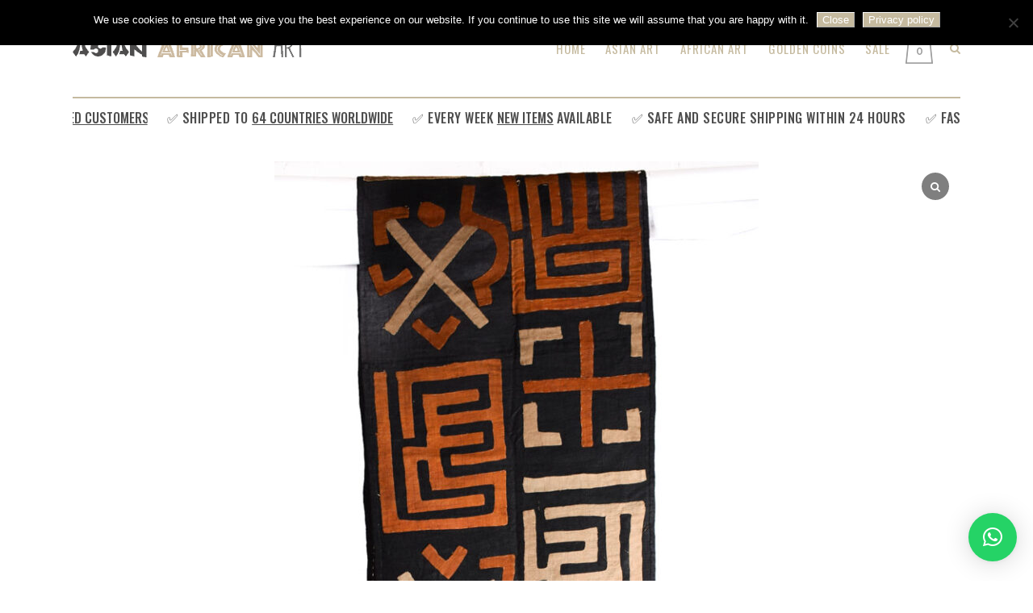

--- FILE ---
content_type: text/html; charset=utf-8
request_url: https://www.google.com/recaptcha/api2/anchor?ar=1&k=6Lf423YqAAAAABQpxfNxi90CA7L1BLl797jswiKN&co=aHR0cHM6Ly93d3cuYXNpYW5hZnJpY2FuYXJ0LmNvbTo0NDM.&hl=en&v=N67nZn4AqZkNcbeMu4prBgzg&size=invisible&anchor-ms=20000&execute-ms=30000&cb=ti1y9cgumtxh
body_size: 48866
content:
<!DOCTYPE HTML><html dir="ltr" lang="en"><head><meta http-equiv="Content-Type" content="text/html; charset=UTF-8">
<meta http-equiv="X-UA-Compatible" content="IE=edge">
<title>reCAPTCHA</title>
<style type="text/css">
/* cyrillic-ext */
@font-face {
  font-family: 'Roboto';
  font-style: normal;
  font-weight: 400;
  font-stretch: 100%;
  src: url(//fonts.gstatic.com/s/roboto/v48/KFO7CnqEu92Fr1ME7kSn66aGLdTylUAMa3GUBHMdazTgWw.woff2) format('woff2');
  unicode-range: U+0460-052F, U+1C80-1C8A, U+20B4, U+2DE0-2DFF, U+A640-A69F, U+FE2E-FE2F;
}
/* cyrillic */
@font-face {
  font-family: 'Roboto';
  font-style: normal;
  font-weight: 400;
  font-stretch: 100%;
  src: url(//fonts.gstatic.com/s/roboto/v48/KFO7CnqEu92Fr1ME7kSn66aGLdTylUAMa3iUBHMdazTgWw.woff2) format('woff2');
  unicode-range: U+0301, U+0400-045F, U+0490-0491, U+04B0-04B1, U+2116;
}
/* greek-ext */
@font-face {
  font-family: 'Roboto';
  font-style: normal;
  font-weight: 400;
  font-stretch: 100%;
  src: url(//fonts.gstatic.com/s/roboto/v48/KFO7CnqEu92Fr1ME7kSn66aGLdTylUAMa3CUBHMdazTgWw.woff2) format('woff2');
  unicode-range: U+1F00-1FFF;
}
/* greek */
@font-face {
  font-family: 'Roboto';
  font-style: normal;
  font-weight: 400;
  font-stretch: 100%;
  src: url(//fonts.gstatic.com/s/roboto/v48/KFO7CnqEu92Fr1ME7kSn66aGLdTylUAMa3-UBHMdazTgWw.woff2) format('woff2');
  unicode-range: U+0370-0377, U+037A-037F, U+0384-038A, U+038C, U+038E-03A1, U+03A3-03FF;
}
/* math */
@font-face {
  font-family: 'Roboto';
  font-style: normal;
  font-weight: 400;
  font-stretch: 100%;
  src: url(//fonts.gstatic.com/s/roboto/v48/KFO7CnqEu92Fr1ME7kSn66aGLdTylUAMawCUBHMdazTgWw.woff2) format('woff2');
  unicode-range: U+0302-0303, U+0305, U+0307-0308, U+0310, U+0312, U+0315, U+031A, U+0326-0327, U+032C, U+032F-0330, U+0332-0333, U+0338, U+033A, U+0346, U+034D, U+0391-03A1, U+03A3-03A9, U+03B1-03C9, U+03D1, U+03D5-03D6, U+03F0-03F1, U+03F4-03F5, U+2016-2017, U+2034-2038, U+203C, U+2040, U+2043, U+2047, U+2050, U+2057, U+205F, U+2070-2071, U+2074-208E, U+2090-209C, U+20D0-20DC, U+20E1, U+20E5-20EF, U+2100-2112, U+2114-2115, U+2117-2121, U+2123-214F, U+2190, U+2192, U+2194-21AE, U+21B0-21E5, U+21F1-21F2, U+21F4-2211, U+2213-2214, U+2216-22FF, U+2308-230B, U+2310, U+2319, U+231C-2321, U+2336-237A, U+237C, U+2395, U+239B-23B7, U+23D0, U+23DC-23E1, U+2474-2475, U+25AF, U+25B3, U+25B7, U+25BD, U+25C1, U+25CA, U+25CC, U+25FB, U+266D-266F, U+27C0-27FF, U+2900-2AFF, U+2B0E-2B11, U+2B30-2B4C, U+2BFE, U+3030, U+FF5B, U+FF5D, U+1D400-1D7FF, U+1EE00-1EEFF;
}
/* symbols */
@font-face {
  font-family: 'Roboto';
  font-style: normal;
  font-weight: 400;
  font-stretch: 100%;
  src: url(//fonts.gstatic.com/s/roboto/v48/KFO7CnqEu92Fr1ME7kSn66aGLdTylUAMaxKUBHMdazTgWw.woff2) format('woff2');
  unicode-range: U+0001-000C, U+000E-001F, U+007F-009F, U+20DD-20E0, U+20E2-20E4, U+2150-218F, U+2190, U+2192, U+2194-2199, U+21AF, U+21E6-21F0, U+21F3, U+2218-2219, U+2299, U+22C4-22C6, U+2300-243F, U+2440-244A, U+2460-24FF, U+25A0-27BF, U+2800-28FF, U+2921-2922, U+2981, U+29BF, U+29EB, U+2B00-2BFF, U+4DC0-4DFF, U+FFF9-FFFB, U+10140-1018E, U+10190-1019C, U+101A0, U+101D0-101FD, U+102E0-102FB, U+10E60-10E7E, U+1D2C0-1D2D3, U+1D2E0-1D37F, U+1F000-1F0FF, U+1F100-1F1AD, U+1F1E6-1F1FF, U+1F30D-1F30F, U+1F315, U+1F31C, U+1F31E, U+1F320-1F32C, U+1F336, U+1F378, U+1F37D, U+1F382, U+1F393-1F39F, U+1F3A7-1F3A8, U+1F3AC-1F3AF, U+1F3C2, U+1F3C4-1F3C6, U+1F3CA-1F3CE, U+1F3D4-1F3E0, U+1F3ED, U+1F3F1-1F3F3, U+1F3F5-1F3F7, U+1F408, U+1F415, U+1F41F, U+1F426, U+1F43F, U+1F441-1F442, U+1F444, U+1F446-1F449, U+1F44C-1F44E, U+1F453, U+1F46A, U+1F47D, U+1F4A3, U+1F4B0, U+1F4B3, U+1F4B9, U+1F4BB, U+1F4BF, U+1F4C8-1F4CB, U+1F4D6, U+1F4DA, U+1F4DF, U+1F4E3-1F4E6, U+1F4EA-1F4ED, U+1F4F7, U+1F4F9-1F4FB, U+1F4FD-1F4FE, U+1F503, U+1F507-1F50B, U+1F50D, U+1F512-1F513, U+1F53E-1F54A, U+1F54F-1F5FA, U+1F610, U+1F650-1F67F, U+1F687, U+1F68D, U+1F691, U+1F694, U+1F698, U+1F6AD, U+1F6B2, U+1F6B9-1F6BA, U+1F6BC, U+1F6C6-1F6CF, U+1F6D3-1F6D7, U+1F6E0-1F6EA, U+1F6F0-1F6F3, U+1F6F7-1F6FC, U+1F700-1F7FF, U+1F800-1F80B, U+1F810-1F847, U+1F850-1F859, U+1F860-1F887, U+1F890-1F8AD, U+1F8B0-1F8BB, U+1F8C0-1F8C1, U+1F900-1F90B, U+1F93B, U+1F946, U+1F984, U+1F996, U+1F9E9, U+1FA00-1FA6F, U+1FA70-1FA7C, U+1FA80-1FA89, U+1FA8F-1FAC6, U+1FACE-1FADC, U+1FADF-1FAE9, U+1FAF0-1FAF8, U+1FB00-1FBFF;
}
/* vietnamese */
@font-face {
  font-family: 'Roboto';
  font-style: normal;
  font-weight: 400;
  font-stretch: 100%;
  src: url(//fonts.gstatic.com/s/roboto/v48/KFO7CnqEu92Fr1ME7kSn66aGLdTylUAMa3OUBHMdazTgWw.woff2) format('woff2');
  unicode-range: U+0102-0103, U+0110-0111, U+0128-0129, U+0168-0169, U+01A0-01A1, U+01AF-01B0, U+0300-0301, U+0303-0304, U+0308-0309, U+0323, U+0329, U+1EA0-1EF9, U+20AB;
}
/* latin-ext */
@font-face {
  font-family: 'Roboto';
  font-style: normal;
  font-weight: 400;
  font-stretch: 100%;
  src: url(//fonts.gstatic.com/s/roboto/v48/KFO7CnqEu92Fr1ME7kSn66aGLdTylUAMa3KUBHMdazTgWw.woff2) format('woff2');
  unicode-range: U+0100-02BA, U+02BD-02C5, U+02C7-02CC, U+02CE-02D7, U+02DD-02FF, U+0304, U+0308, U+0329, U+1D00-1DBF, U+1E00-1E9F, U+1EF2-1EFF, U+2020, U+20A0-20AB, U+20AD-20C0, U+2113, U+2C60-2C7F, U+A720-A7FF;
}
/* latin */
@font-face {
  font-family: 'Roboto';
  font-style: normal;
  font-weight: 400;
  font-stretch: 100%;
  src: url(//fonts.gstatic.com/s/roboto/v48/KFO7CnqEu92Fr1ME7kSn66aGLdTylUAMa3yUBHMdazQ.woff2) format('woff2');
  unicode-range: U+0000-00FF, U+0131, U+0152-0153, U+02BB-02BC, U+02C6, U+02DA, U+02DC, U+0304, U+0308, U+0329, U+2000-206F, U+20AC, U+2122, U+2191, U+2193, U+2212, U+2215, U+FEFF, U+FFFD;
}
/* cyrillic-ext */
@font-face {
  font-family: 'Roboto';
  font-style: normal;
  font-weight: 500;
  font-stretch: 100%;
  src: url(//fonts.gstatic.com/s/roboto/v48/KFO7CnqEu92Fr1ME7kSn66aGLdTylUAMa3GUBHMdazTgWw.woff2) format('woff2');
  unicode-range: U+0460-052F, U+1C80-1C8A, U+20B4, U+2DE0-2DFF, U+A640-A69F, U+FE2E-FE2F;
}
/* cyrillic */
@font-face {
  font-family: 'Roboto';
  font-style: normal;
  font-weight: 500;
  font-stretch: 100%;
  src: url(//fonts.gstatic.com/s/roboto/v48/KFO7CnqEu92Fr1ME7kSn66aGLdTylUAMa3iUBHMdazTgWw.woff2) format('woff2');
  unicode-range: U+0301, U+0400-045F, U+0490-0491, U+04B0-04B1, U+2116;
}
/* greek-ext */
@font-face {
  font-family: 'Roboto';
  font-style: normal;
  font-weight: 500;
  font-stretch: 100%;
  src: url(//fonts.gstatic.com/s/roboto/v48/KFO7CnqEu92Fr1ME7kSn66aGLdTylUAMa3CUBHMdazTgWw.woff2) format('woff2');
  unicode-range: U+1F00-1FFF;
}
/* greek */
@font-face {
  font-family: 'Roboto';
  font-style: normal;
  font-weight: 500;
  font-stretch: 100%;
  src: url(//fonts.gstatic.com/s/roboto/v48/KFO7CnqEu92Fr1ME7kSn66aGLdTylUAMa3-UBHMdazTgWw.woff2) format('woff2');
  unicode-range: U+0370-0377, U+037A-037F, U+0384-038A, U+038C, U+038E-03A1, U+03A3-03FF;
}
/* math */
@font-face {
  font-family: 'Roboto';
  font-style: normal;
  font-weight: 500;
  font-stretch: 100%;
  src: url(//fonts.gstatic.com/s/roboto/v48/KFO7CnqEu92Fr1ME7kSn66aGLdTylUAMawCUBHMdazTgWw.woff2) format('woff2');
  unicode-range: U+0302-0303, U+0305, U+0307-0308, U+0310, U+0312, U+0315, U+031A, U+0326-0327, U+032C, U+032F-0330, U+0332-0333, U+0338, U+033A, U+0346, U+034D, U+0391-03A1, U+03A3-03A9, U+03B1-03C9, U+03D1, U+03D5-03D6, U+03F0-03F1, U+03F4-03F5, U+2016-2017, U+2034-2038, U+203C, U+2040, U+2043, U+2047, U+2050, U+2057, U+205F, U+2070-2071, U+2074-208E, U+2090-209C, U+20D0-20DC, U+20E1, U+20E5-20EF, U+2100-2112, U+2114-2115, U+2117-2121, U+2123-214F, U+2190, U+2192, U+2194-21AE, U+21B0-21E5, U+21F1-21F2, U+21F4-2211, U+2213-2214, U+2216-22FF, U+2308-230B, U+2310, U+2319, U+231C-2321, U+2336-237A, U+237C, U+2395, U+239B-23B7, U+23D0, U+23DC-23E1, U+2474-2475, U+25AF, U+25B3, U+25B7, U+25BD, U+25C1, U+25CA, U+25CC, U+25FB, U+266D-266F, U+27C0-27FF, U+2900-2AFF, U+2B0E-2B11, U+2B30-2B4C, U+2BFE, U+3030, U+FF5B, U+FF5D, U+1D400-1D7FF, U+1EE00-1EEFF;
}
/* symbols */
@font-face {
  font-family: 'Roboto';
  font-style: normal;
  font-weight: 500;
  font-stretch: 100%;
  src: url(//fonts.gstatic.com/s/roboto/v48/KFO7CnqEu92Fr1ME7kSn66aGLdTylUAMaxKUBHMdazTgWw.woff2) format('woff2');
  unicode-range: U+0001-000C, U+000E-001F, U+007F-009F, U+20DD-20E0, U+20E2-20E4, U+2150-218F, U+2190, U+2192, U+2194-2199, U+21AF, U+21E6-21F0, U+21F3, U+2218-2219, U+2299, U+22C4-22C6, U+2300-243F, U+2440-244A, U+2460-24FF, U+25A0-27BF, U+2800-28FF, U+2921-2922, U+2981, U+29BF, U+29EB, U+2B00-2BFF, U+4DC0-4DFF, U+FFF9-FFFB, U+10140-1018E, U+10190-1019C, U+101A0, U+101D0-101FD, U+102E0-102FB, U+10E60-10E7E, U+1D2C0-1D2D3, U+1D2E0-1D37F, U+1F000-1F0FF, U+1F100-1F1AD, U+1F1E6-1F1FF, U+1F30D-1F30F, U+1F315, U+1F31C, U+1F31E, U+1F320-1F32C, U+1F336, U+1F378, U+1F37D, U+1F382, U+1F393-1F39F, U+1F3A7-1F3A8, U+1F3AC-1F3AF, U+1F3C2, U+1F3C4-1F3C6, U+1F3CA-1F3CE, U+1F3D4-1F3E0, U+1F3ED, U+1F3F1-1F3F3, U+1F3F5-1F3F7, U+1F408, U+1F415, U+1F41F, U+1F426, U+1F43F, U+1F441-1F442, U+1F444, U+1F446-1F449, U+1F44C-1F44E, U+1F453, U+1F46A, U+1F47D, U+1F4A3, U+1F4B0, U+1F4B3, U+1F4B9, U+1F4BB, U+1F4BF, U+1F4C8-1F4CB, U+1F4D6, U+1F4DA, U+1F4DF, U+1F4E3-1F4E6, U+1F4EA-1F4ED, U+1F4F7, U+1F4F9-1F4FB, U+1F4FD-1F4FE, U+1F503, U+1F507-1F50B, U+1F50D, U+1F512-1F513, U+1F53E-1F54A, U+1F54F-1F5FA, U+1F610, U+1F650-1F67F, U+1F687, U+1F68D, U+1F691, U+1F694, U+1F698, U+1F6AD, U+1F6B2, U+1F6B9-1F6BA, U+1F6BC, U+1F6C6-1F6CF, U+1F6D3-1F6D7, U+1F6E0-1F6EA, U+1F6F0-1F6F3, U+1F6F7-1F6FC, U+1F700-1F7FF, U+1F800-1F80B, U+1F810-1F847, U+1F850-1F859, U+1F860-1F887, U+1F890-1F8AD, U+1F8B0-1F8BB, U+1F8C0-1F8C1, U+1F900-1F90B, U+1F93B, U+1F946, U+1F984, U+1F996, U+1F9E9, U+1FA00-1FA6F, U+1FA70-1FA7C, U+1FA80-1FA89, U+1FA8F-1FAC6, U+1FACE-1FADC, U+1FADF-1FAE9, U+1FAF0-1FAF8, U+1FB00-1FBFF;
}
/* vietnamese */
@font-face {
  font-family: 'Roboto';
  font-style: normal;
  font-weight: 500;
  font-stretch: 100%;
  src: url(//fonts.gstatic.com/s/roboto/v48/KFO7CnqEu92Fr1ME7kSn66aGLdTylUAMa3OUBHMdazTgWw.woff2) format('woff2');
  unicode-range: U+0102-0103, U+0110-0111, U+0128-0129, U+0168-0169, U+01A0-01A1, U+01AF-01B0, U+0300-0301, U+0303-0304, U+0308-0309, U+0323, U+0329, U+1EA0-1EF9, U+20AB;
}
/* latin-ext */
@font-face {
  font-family: 'Roboto';
  font-style: normal;
  font-weight: 500;
  font-stretch: 100%;
  src: url(//fonts.gstatic.com/s/roboto/v48/KFO7CnqEu92Fr1ME7kSn66aGLdTylUAMa3KUBHMdazTgWw.woff2) format('woff2');
  unicode-range: U+0100-02BA, U+02BD-02C5, U+02C7-02CC, U+02CE-02D7, U+02DD-02FF, U+0304, U+0308, U+0329, U+1D00-1DBF, U+1E00-1E9F, U+1EF2-1EFF, U+2020, U+20A0-20AB, U+20AD-20C0, U+2113, U+2C60-2C7F, U+A720-A7FF;
}
/* latin */
@font-face {
  font-family: 'Roboto';
  font-style: normal;
  font-weight: 500;
  font-stretch: 100%;
  src: url(//fonts.gstatic.com/s/roboto/v48/KFO7CnqEu92Fr1ME7kSn66aGLdTylUAMa3yUBHMdazQ.woff2) format('woff2');
  unicode-range: U+0000-00FF, U+0131, U+0152-0153, U+02BB-02BC, U+02C6, U+02DA, U+02DC, U+0304, U+0308, U+0329, U+2000-206F, U+20AC, U+2122, U+2191, U+2193, U+2212, U+2215, U+FEFF, U+FFFD;
}
/* cyrillic-ext */
@font-face {
  font-family: 'Roboto';
  font-style: normal;
  font-weight: 900;
  font-stretch: 100%;
  src: url(//fonts.gstatic.com/s/roboto/v48/KFO7CnqEu92Fr1ME7kSn66aGLdTylUAMa3GUBHMdazTgWw.woff2) format('woff2');
  unicode-range: U+0460-052F, U+1C80-1C8A, U+20B4, U+2DE0-2DFF, U+A640-A69F, U+FE2E-FE2F;
}
/* cyrillic */
@font-face {
  font-family: 'Roboto';
  font-style: normal;
  font-weight: 900;
  font-stretch: 100%;
  src: url(//fonts.gstatic.com/s/roboto/v48/KFO7CnqEu92Fr1ME7kSn66aGLdTylUAMa3iUBHMdazTgWw.woff2) format('woff2');
  unicode-range: U+0301, U+0400-045F, U+0490-0491, U+04B0-04B1, U+2116;
}
/* greek-ext */
@font-face {
  font-family: 'Roboto';
  font-style: normal;
  font-weight: 900;
  font-stretch: 100%;
  src: url(//fonts.gstatic.com/s/roboto/v48/KFO7CnqEu92Fr1ME7kSn66aGLdTylUAMa3CUBHMdazTgWw.woff2) format('woff2');
  unicode-range: U+1F00-1FFF;
}
/* greek */
@font-face {
  font-family: 'Roboto';
  font-style: normal;
  font-weight: 900;
  font-stretch: 100%;
  src: url(//fonts.gstatic.com/s/roboto/v48/KFO7CnqEu92Fr1ME7kSn66aGLdTylUAMa3-UBHMdazTgWw.woff2) format('woff2');
  unicode-range: U+0370-0377, U+037A-037F, U+0384-038A, U+038C, U+038E-03A1, U+03A3-03FF;
}
/* math */
@font-face {
  font-family: 'Roboto';
  font-style: normal;
  font-weight: 900;
  font-stretch: 100%;
  src: url(//fonts.gstatic.com/s/roboto/v48/KFO7CnqEu92Fr1ME7kSn66aGLdTylUAMawCUBHMdazTgWw.woff2) format('woff2');
  unicode-range: U+0302-0303, U+0305, U+0307-0308, U+0310, U+0312, U+0315, U+031A, U+0326-0327, U+032C, U+032F-0330, U+0332-0333, U+0338, U+033A, U+0346, U+034D, U+0391-03A1, U+03A3-03A9, U+03B1-03C9, U+03D1, U+03D5-03D6, U+03F0-03F1, U+03F4-03F5, U+2016-2017, U+2034-2038, U+203C, U+2040, U+2043, U+2047, U+2050, U+2057, U+205F, U+2070-2071, U+2074-208E, U+2090-209C, U+20D0-20DC, U+20E1, U+20E5-20EF, U+2100-2112, U+2114-2115, U+2117-2121, U+2123-214F, U+2190, U+2192, U+2194-21AE, U+21B0-21E5, U+21F1-21F2, U+21F4-2211, U+2213-2214, U+2216-22FF, U+2308-230B, U+2310, U+2319, U+231C-2321, U+2336-237A, U+237C, U+2395, U+239B-23B7, U+23D0, U+23DC-23E1, U+2474-2475, U+25AF, U+25B3, U+25B7, U+25BD, U+25C1, U+25CA, U+25CC, U+25FB, U+266D-266F, U+27C0-27FF, U+2900-2AFF, U+2B0E-2B11, U+2B30-2B4C, U+2BFE, U+3030, U+FF5B, U+FF5D, U+1D400-1D7FF, U+1EE00-1EEFF;
}
/* symbols */
@font-face {
  font-family: 'Roboto';
  font-style: normal;
  font-weight: 900;
  font-stretch: 100%;
  src: url(//fonts.gstatic.com/s/roboto/v48/KFO7CnqEu92Fr1ME7kSn66aGLdTylUAMaxKUBHMdazTgWw.woff2) format('woff2');
  unicode-range: U+0001-000C, U+000E-001F, U+007F-009F, U+20DD-20E0, U+20E2-20E4, U+2150-218F, U+2190, U+2192, U+2194-2199, U+21AF, U+21E6-21F0, U+21F3, U+2218-2219, U+2299, U+22C4-22C6, U+2300-243F, U+2440-244A, U+2460-24FF, U+25A0-27BF, U+2800-28FF, U+2921-2922, U+2981, U+29BF, U+29EB, U+2B00-2BFF, U+4DC0-4DFF, U+FFF9-FFFB, U+10140-1018E, U+10190-1019C, U+101A0, U+101D0-101FD, U+102E0-102FB, U+10E60-10E7E, U+1D2C0-1D2D3, U+1D2E0-1D37F, U+1F000-1F0FF, U+1F100-1F1AD, U+1F1E6-1F1FF, U+1F30D-1F30F, U+1F315, U+1F31C, U+1F31E, U+1F320-1F32C, U+1F336, U+1F378, U+1F37D, U+1F382, U+1F393-1F39F, U+1F3A7-1F3A8, U+1F3AC-1F3AF, U+1F3C2, U+1F3C4-1F3C6, U+1F3CA-1F3CE, U+1F3D4-1F3E0, U+1F3ED, U+1F3F1-1F3F3, U+1F3F5-1F3F7, U+1F408, U+1F415, U+1F41F, U+1F426, U+1F43F, U+1F441-1F442, U+1F444, U+1F446-1F449, U+1F44C-1F44E, U+1F453, U+1F46A, U+1F47D, U+1F4A3, U+1F4B0, U+1F4B3, U+1F4B9, U+1F4BB, U+1F4BF, U+1F4C8-1F4CB, U+1F4D6, U+1F4DA, U+1F4DF, U+1F4E3-1F4E6, U+1F4EA-1F4ED, U+1F4F7, U+1F4F9-1F4FB, U+1F4FD-1F4FE, U+1F503, U+1F507-1F50B, U+1F50D, U+1F512-1F513, U+1F53E-1F54A, U+1F54F-1F5FA, U+1F610, U+1F650-1F67F, U+1F687, U+1F68D, U+1F691, U+1F694, U+1F698, U+1F6AD, U+1F6B2, U+1F6B9-1F6BA, U+1F6BC, U+1F6C6-1F6CF, U+1F6D3-1F6D7, U+1F6E0-1F6EA, U+1F6F0-1F6F3, U+1F6F7-1F6FC, U+1F700-1F7FF, U+1F800-1F80B, U+1F810-1F847, U+1F850-1F859, U+1F860-1F887, U+1F890-1F8AD, U+1F8B0-1F8BB, U+1F8C0-1F8C1, U+1F900-1F90B, U+1F93B, U+1F946, U+1F984, U+1F996, U+1F9E9, U+1FA00-1FA6F, U+1FA70-1FA7C, U+1FA80-1FA89, U+1FA8F-1FAC6, U+1FACE-1FADC, U+1FADF-1FAE9, U+1FAF0-1FAF8, U+1FB00-1FBFF;
}
/* vietnamese */
@font-face {
  font-family: 'Roboto';
  font-style: normal;
  font-weight: 900;
  font-stretch: 100%;
  src: url(//fonts.gstatic.com/s/roboto/v48/KFO7CnqEu92Fr1ME7kSn66aGLdTylUAMa3OUBHMdazTgWw.woff2) format('woff2');
  unicode-range: U+0102-0103, U+0110-0111, U+0128-0129, U+0168-0169, U+01A0-01A1, U+01AF-01B0, U+0300-0301, U+0303-0304, U+0308-0309, U+0323, U+0329, U+1EA0-1EF9, U+20AB;
}
/* latin-ext */
@font-face {
  font-family: 'Roboto';
  font-style: normal;
  font-weight: 900;
  font-stretch: 100%;
  src: url(//fonts.gstatic.com/s/roboto/v48/KFO7CnqEu92Fr1ME7kSn66aGLdTylUAMa3KUBHMdazTgWw.woff2) format('woff2');
  unicode-range: U+0100-02BA, U+02BD-02C5, U+02C7-02CC, U+02CE-02D7, U+02DD-02FF, U+0304, U+0308, U+0329, U+1D00-1DBF, U+1E00-1E9F, U+1EF2-1EFF, U+2020, U+20A0-20AB, U+20AD-20C0, U+2113, U+2C60-2C7F, U+A720-A7FF;
}
/* latin */
@font-face {
  font-family: 'Roboto';
  font-style: normal;
  font-weight: 900;
  font-stretch: 100%;
  src: url(//fonts.gstatic.com/s/roboto/v48/KFO7CnqEu92Fr1ME7kSn66aGLdTylUAMa3yUBHMdazQ.woff2) format('woff2');
  unicode-range: U+0000-00FF, U+0131, U+0152-0153, U+02BB-02BC, U+02C6, U+02DA, U+02DC, U+0304, U+0308, U+0329, U+2000-206F, U+20AC, U+2122, U+2191, U+2193, U+2212, U+2215, U+FEFF, U+FFFD;
}

</style>
<link rel="stylesheet" type="text/css" href="https://www.gstatic.com/recaptcha/releases/N67nZn4AqZkNcbeMu4prBgzg/styles__ltr.css">
<script nonce="SFKLANTl-yH7yJlcoQUy0A" type="text/javascript">window['__recaptcha_api'] = 'https://www.google.com/recaptcha/api2/';</script>
<script type="text/javascript" src="https://www.gstatic.com/recaptcha/releases/N67nZn4AqZkNcbeMu4prBgzg/recaptcha__en.js" nonce="SFKLANTl-yH7yJlcoQUy0A">
      
    </script></head>
<body><div id="rc-anchor-alert" class="rc-anchor-alert"></div>
<input type="hidden" id="recaptcha-token" value="[base64]">
<script type="text/javascript" nonce="SFKLANTl-yH7yJlcoQUy0A">
      recaptcha.anchor.Main.init("[\x22ainput\x22,[\x22bgdata\x22,\x22\x22,\[base64]/[base64]/[base64]/[base64]/[base64]/[base64]/KGcoTywyNTMsTy5PKSxVRyhPLEMpKTpnKE8sMjUzLEMpLE8pKSxsKSksTykpfSxieT1mdW5jdGlvbihDLE8sdSxsKXtmb3IobD0odT1SKEMpLDApO08+MDtPLS0pbD1sPDw4fFooQyk7ZyhDLHUsbCl9LFVHPWZ1bmN0aW9uKEMsTyl7Qy5pLmxlbmd0aD4xMDQ/[base64]/[base64]/[base64]/[base64]/[base64]/[base64]/[base64]\\u003d\x22,\[base64]\\u003d\x22,\x22V8Ouwp3CrFZ1a8K1wqXCqMOnT8OuS8OBfW7DqcK8wqQdw5RHwqxOecO0w59rw5nCvcKSLsK3L0rCjcKawozDi8K5R8OZCcO/w7QLwpIXdlg5wpvDi8OBwpDCqyfDmMOvw7NSw5nDvmHCqAZ/[base64]/[base64]/wqIUETHCjzVhw5XDqTVmw5HDvVHDjw4GPsOnw5vDvGU/wpnDnm9Nw5xFJcKTbsK0c8KUO8KQM8KfGWVsw7NRw7bDkwkbPCAQwoDCpsKpOAtdwq3Dq0o5wqk5w7/[base64]/Cn8KRFMOkPsKCw4J5Q3PCjg3ClmFnwqx6PMKiw47DvsKVO8KnSlnDicOOScO1NMKBFX7Ci8Ovw6jCmAbDqQVtwrIoasKGwroAw6HCoMODCRDCvcOgwoEBCgxEw6EEXA1Aw4tfdcOXwqnDm8Osa3cfCg7DvcKAw5nDhFLCo8OeWsKXAn/DvMKtGVDCuDhcJSVJf8KTwr/DtsKvwq7DsgEmMcKnLWrCiWEDwotzwrXCtMKqFAVUOsKLbsOIZwnDqT/[base64]/wrAowrJiAR7CjjxlF8KBYkvCqx7CvsOhwpwkTMKMTMOkwrxiw5Zjw57DlAFvwocMwodPYcOcN0Utw4TCusKSLxbDisOhw5howp5owq40XX/DkVnDjX3DuTUhcC9HTMKjIMK5w4I3ACjDuMKaw6jCgMK0MkjDijbChsOWOMO5BCLCv8Ozw6s4w68mwpPDtmoUwrnCsh3Cu8Oxwo1PABVVw4cpw7jDr8ONeTTDvzDCrcKtTcO+SU12w7LDsCPCozIGfsOcw4dLSMOUcFQiwqE4e8KgXsOpe8O/LW06wp4Kw7rDr8OkwpTDq8O6w79Ww5XCssKhR8OeOsOCFVPDoX/ClVvDiX0rwrnCksOWw6kiw6vCvcOfE8KTwo0vwp3DjcK5w7/CmsKVwoHCulTCknTDpGQZCMODNcKHUU9uw5ZJwrhRw7zCusKFGj/Dkl97ScOSBlDClEM0OsKbwozDhMK5w4PCisOnNR7DlMK7w6pbw5fClVDDuW0GwrXDjjUUw63ChcOBdMKlwpbDjcK2ASwiwr/[base64]/wo9qQsKaQmx0w4AowrHCncOxwqVMwrgpw7M1clzCrMK0wr/[base64]/CoHVjFQLDiMKKwpQoBsKXwqfDncOhR8K7w6YgZkrCu3LCmEExw5rCoEVRcsKDHCHDvA9awqRedcKgYsOwNsKPB2kDwqgvwodaw4Mfw7BMw7TDpgsIVXgCMsK9w6h4H8OWwqXDs8OYPsKow6LDol5EIsOsbsKLcH/Ckxd5woRbwqvCuGRKbxxPw4zCnHkiwrIqDsOAIMK6CCcJOhNkwrvCr3V4wqrDp3TCtWnDm8KUeF/Cu3llM8OOwrJww7EkLsOyEEcsUcOvcMKew78Kw48QNhVrTMO7w6bChcOKIMKAGxDCp8KzA8K3wp3DsMOuw6UWw5zDjcK1wo9kNx4DwpnDt8O/eFLDu8OUQsOww6M1XcOpVU5Wey7DnsK0TMKtwrrCn8OaU1nCpA/Drl3ClRFZR8KTKcOCwpnDgMOqwrd5wqRDOn1gKsOmwpAfFsK+eA3CgcKoY03DjRQ8WmBHOFzCocKiwrchEj/CssKCYBrDmwDCgcKWw7BLLcOdwp7Cp8KPc8O1RgLCl8KRwpMMwojClMKSw5DDtXHCnU0iw6YLwp07w4nCrsK3wpbDl8O5ZsKkYcOyw5RCwpzDncKswpl+w7nCoTliA8KXGcOmb1XCq8KWL3/CjsOuw6Z3w6J1w7NrBcO3dsONw4EMw4/DkkHDhMO2wr3CsMOHLRcxw4o2fMKPKsKRRcKkV8OZczvCg0MZwr/DsMOPwq7DoGY7VMK3f20Ze8KSw4xTwp96NWfCkSRaw6pTw6/CvsKJw5M2KMKTwoTChcKqd3jDu8K5wp0hw6BQwp9DOsKCwq5rw7N9VxvCoQzDqMKlw50hwp0awpzCo8O8eMOeb1nDmsOEOMKoOlrCkcO7FRLDqQkDezLCpSTDvX9dWMKEE8KowrrDlMKRTcKPwow4w4UAYG8zw48Vwo/Cu8KvUsKHw5U0woJoIMKRwpnCpcOzwqsmCsKRw4JWw4PCvF7CjsObw5/Ch8KDw6NKKMKoHcKSwo/DiCPClsKTwqkVGjAkf2LCnMK6bWArH8KGQkrCuMOhwqLDvTwLw5TDimHCt1rChjdhKcKowofCoXNRwqHCjixOwrLCv3nCiMKsA3k3wqrCm8KPw4/DsFbCt8O9MsOOfhwnCjtCYcK+wr3Dkm19Wz/DnsOAwpzDiMK8ScOawqFCc2LCr8O6e3c5wp/[base64]/T8OGwpUdQsKUASRFw5gQZsOkKTkEbXRGwr/[base64]/Dpy1nI0sTNMOBGggww7bCkFrDnMKgw53Cu8Kqexgswotnw6BGJmcLw7XDomjCrcK2F0vClz3CkWfCksKTO3V/ClA7wrXCn8O5GsKbwpvCnMKgFMKzOcOmRRvDtcOjM1vCocOkZwRLw5EHE3IQwqwGwogUJ8KswrIcw5TDicKJwroQTX7ChAYwNTTCoAbDgcKJw5bCgMOKPsKkw6/[base64]/w5YHwpTDhgEXaMOUwpl5BsK1P3jCozHDtXcdesKEW03CmhdJQ8K5OcKbw67CpQfCuSMGwr5Vwpl6w4VRw7fClsOFw6DDhcK/TAXDu38tUUhwDAApwqtHwpsNwrhCw7NQWwPCpDDCm8Ktw5Ujw4shw4LDmWlDw7jCqzrDrcKsw6jChknDuSvCoMOsMR99cMOsw4xIw6/CvcOfwpA2wrBzw4AoYsOzwp/CqMKGTFvDk8OLwp1ow6zDrxw+w5LDqsK8E3o8bh3CsyVgYcODTG3DssKIw7/CmSHCmcOmw53CmcKqw4I/bsKTSsKpAcOawq/[base64]/Dqw9/DsKubcO3VxXDl8OawpIwEsKTZAFuw6Exw7/Dv8OSBiHDulrDmsKGGmAFw4/CssKDw4nCs8OZwr/[base64]/DFHCocKVw5DDlsKEAsOGOVPDusOhShvDv1/Dt8Kzw6cTJcKHw4vDkHbCn8KaZyFyDcKYT8OKwq3Dk8KHwqUYwqjDlG8ew6TDgsOVw7YAM8OvVsKuTnHDiMO/BMKQw7wdbEp6ZMKxw48bwrRGC8OBJsKcw7HDgA3CtcKnHcKkSXPDqcK+RsK/LMKdw55gwpLCqMO+WgwqQcO6cRMhw756w4Z/[base64]/w55KwrnDkcOpwobCkQ8nUinDpcKaw5w5w43CpnJCXMOaX8Kaw7l3wq0NXxvCusO8wqzDu2Nnw4PCjWoPw4fDtRUowqjDj21Hwr9GaRfCu0zCmMKEwq7Cm8OHwodPw4bCr8K7fWPCo8KXesKxwrtrwpEQwp7CmUQzw6M3wqTDqnNHwrXDpMKqwq9Vbn3Dr2Y1wpXClV/[base64]/[base64]/DtXPCtWAGTgDCmHVIYCF8HMOAfMKew7UcwoRMw6jDvj0/w4oWwrrDrw7CrcKywrnCqcOuDsOvw5dXwqpBb0hhBsOsw4sYw4LDvMOXwrXCqizDsMO4FmQGSsOFIx1AUgU5VEDDlTcPw5jCq0MmOcKjEcO4w6jClVvCnG07wogub8OcBzZ4wrNUB37DusK2w4p1wrpvfUDDl0JVd8K3w4k7IsOWN0/Dr8KKwqrDgh/[base64]/[base64]/DjMKPP8OZw53DuMORQx80flfDpMO3wo0mw699wrrDmiDCpMKiwopnwr3CrCfClsOxGxwAB37Di8O2YTARw7XCvR/Cn8ODw7ZlMkV/wqwSA8KZb8Kuw4MLwqM6PcKrw7PCvsORFcKSwq5qGi/DvWxfP8K4eQPCllUmwrjCplwIw58GIcOKOWzDujfDisO8Ym7Chmknw5gJesK5DsKAd1o/b2vCuG3DgsONTnnCp2LDpXprccKrw5M5w4fCusK4dQE5KkcXRMOAw5PDvcOKwpTCtk9hw75KdHPClcOvCH7DmsOKw78yNsOcwpbCugFkc8O6AhHDmA7ChsK+ei9Iw6tKGnfDvl0gw5jCqV3Cvx15w55swqvDqHlVVMO8Z8Orw5Ywwrw8wp0SwpDDlcKWwo3CnT/[base64]/wq3CqTLCml/DscK4fETCiMOeUh3Dp8KJwqPCqWvDpsKPAjrChcKsZcKGwqTCvhPDriR4w7sPA2HCh8O9P8KLWcORc8OUfsKrw5wudH7Ci1/DnMKhOcK8w7LDiSLCrWwsw4/CsMOUwqDChcKKEArCpcOBw40SPBvCo8O0DE52DlvDgMKNQDdLaMKvC8KdaMKLw6nCqMOSccO0fMOPwpI3V1XCmcO4wpHCjcKBw4ILwobCtxpmJ8OVERvCn8K/cwV9wqlhwoNXDcKXw7cHw61ywoDDnWfDjsKOB8OzwoZWwqU+wr/Coydww4fDr1PCvcOww4VwTy1xwq7Dj15Qwrp9T8Onw6bDqg1iw4bDosK+NcKAPBbCnALCkn9xwqZywrcxEMORYCYqwqnDjMOLw4LDpcOEwrTChMOHDcKhO8KwwrzCuMOCworDvcKUdcOrw58Jw5xjcsKHwqnCj8OQw7bCrMKjw7bDrlRIwrDDpmlWUQPCghTCiD8gwp/CjcOKYcOQwprDrMKLw5g9XU/CkT/CgsKzwrHCiTANwpg/dMO2w5/[base64]/Dpnk8Pk49FMOywp4zCcKtw7c+e13CosKldUnDicOPwpJUw5TDhMO1w7VROA0mw7PCmRR/w5BAdQwVw6HCocKmw6/DpcKjwqYYwoDCtA8HwqDCu8KPFMOlw5RLRcOnLDTCi3/Cu8Kyw47ChFobYcOTw78uClYWYX7CgMOiaHDDl8KDwrlQwoU7cHPDqDZFwqfCs8K+w7jCtcKPw4tudlk6C20kcxjCl8O6e3NwwpbCuCPChSUQwpwIwpkUw5TDo8OswoYQw7XClcKfw6rDpBzDqx3DsB5jwoJMH2PCn8Ogw5XCnMK1w6bCmMObWcO+d8OOw6HDol/[base64]/FhLDs8ORwocRcsO+MsKRwrV/GlPDssK/[base64]/NMKNCcKlDXDCicOZez5fwoHCpcKUw7bCknTDu1nCr8OHwq7CkMKLw6YKwpXDqsOww5rChgRwLsKXwqnDrsKpw7kkfsOSw4bClcOCwpUgD8O6QQrCgnkHwojDocO3GUPDggNWw71xYgZNd37CusKEQysGw6RKwpkeQhV/QUETw6jDr8Kywr9ewq4FF24dWcKAJzJ+D8OwwpXCqcKAG8OuY8O8wonCscOvfcKYQcKsw5w9wowSwrjCmsKBw5g3wrB0w77DmsOANMKjSsOCexzDgsOJw50eCkHCtMKQH33DkhXDqnfCr1MobhfCiw/DhjhTPhVHc8KGN8Ocw4RmZFjCnwlqMcKQSCRiwpkRw4TDpMKGF8OjwrnDqMOawqBMwqJYZsKHB0PCrsOZC8Oaw4rDowTCi8O1w6EQL8OZLx7DnMOCG2BxM8Otwr7ChgHDi8OrG0N9wrzDpXXDqsOVwqzDo8OzTgjDjcOxwqHCo2zCokcgw7vDvcKHw78/w7U2worCpsK/wprDslrDosK/[base64]/w7Ycw5IGdF1qXAPCoxVKX8O3wpN4Zm/[base64]/DpUBUw7EqYR3Cr8OTw6vDmsOHwpdVWMOYF8OiA8ONfcKkw5Yzw5ZtUsOdwp9Uw5zDlXwRM8OhYcOmBcO1LR3Cs8KBbR/[base64]/w6QgR2TCtGfDhsKWw77DiALDrcKfwoAZw7/DgFNTW2tTGwlLw4EXwrTDmUXDhFnDrF46w5laBFRWEzTDk8OTDMOSw7NVCQ53OjDChsO/HnF3HxJxQMO9C8KQNRInQRDCpsKYW8O4NFBiWwpJbgEbwrfCiBxCFsKtwojCjyvCpipKw51DwocUHFUgw7fCgkDCsQ/DhcKHw5dAwpc0cMKDw58TwpPCh8OzJHvDkMOdZsKHEcOkw7XDnMOow5TCoWfDrzY7LhfCkxFMBX7CnMO0w78awq7DuMKhwrjDug4KwpYRPV/DpQIawpHDvCLDrXh6wrfDsEbChTfCosK6wr82D8O7aMKCw7bDnsOPa0Bfw7TDicOeEEUYWsORSTnDjjhXw6jDqxFPacKZwq5NCj/Dg31Mw7LDlcOFwrc3wr5Xw7HCo8O9wq56NEXCqkJzwp5zw77Ck8OVdMKXw5fDmMKrOhFww50gO8KhAjbDlUFfSn7Dr8KNb0XDj8Kfw73Dsz9Ew6DCl8OBwqUrwpHCm8OIw7zCh8KCLcKsZ0tdFsOdwqQJGmHCnMOnwq/CnWzDisOtw5TCjcKnRh9SSBrDoT/DhcKbOwTClTjCkgjCq8OXw7QBw510w5/[base64]/DrjQLH8K0L8OHDh81Y8OjQQHDiD3Di8ObUcKZXsK7wr7CpcKJGQfDkMKUwovCkzRkw7LCtE4wEsOvQCAdwqXDgA/Ds8KOw7vCo8OCw4YEK8OZwpPClcKsGcOEwos6wpjCgsK2w53DgMKxODMDwpJWRHrCuVbCnHbCrAbCrXDDlMOfWxYIw7jCtlfChlcyZSfDgcO6CcONwp/CtMKREsO8w5/DnMKgw71jcm04amwUYQQsw7/DtMOcwr/DmDIwViQJwonClAp5T8KkeQBlYMOYH1QtcAzCnsKlwo42N1LDjnDChljCpMKBc8OVw48tTMObw5TDsFnCsjvCjX7DqsKCUx01wrxnwobCmX/DljtYw5xBMwl9e8KNccKww5fCu8OjTFvDlsKtWMOTwpwqY8OSwqcZw6nCikQbf8KfJVNqaMKvwoZbw6nDnXrCkQ5wdGrDncOgw4AcwoHDmVLCocKCw6dJw7hMfzXCrAwzwpHCgMKgTcKfw4hsw6BpVsOBeFgsw4LCsADDncO9wpktchp2cwHCqyXCryw7w67DmD/CrcOieXXCv8KRX1TCh8KvH3p2wr7Ds8KRw73CvMOxe31YF8KPw44NEXV6w6QoLMOFKMK1w4xJJ8OwcSEPYsOVAsKVw5XCuMOVw6IESMKYe0rCisOUeDrCrMKSw7jCnDjDu8OuJ3N8DMOKwqfCuCggw6fCkMKddMOBw7oBJsKJTH/CuMO1wpDCjRzCsjoZwp4NbHFRwpPCpA1/w4REw6HDuMKqw6fDq8KiFkklwr98wr9eRcKXZlDCog7CiRxYw6rCvMKCH8KvbGtNwpVgwovCmT80QB4ELwpSwpnCgMKNF8KOwqDCisKhcAQ/[base64]/wp/CqUxGDsKtd8KBwoRkwqrDusOBwoLCgMKjw4bCm8KPaC/CvgZhb8K1MHxZZcO2FMKowqzDqcONdTHCmy3DrSjCvk5CwrUSwowVBcOAw63DnUU1PnpKw6EsGAdjwpXCoG9Hw7A7w7Uvwr5oIcO6eVQTw4rDqFvCrcOxwqzCt8O9wqdBPQDCsFszw43DpcOpwrcJwq8awq7DkkXDg0fCocOFVcKtwpRKY1xYfcO/ecKwRSB1WEVfdcOuO8O4TsO9w4tbBCsqwpzCpcOLaMONAsOEwqrDrcKkw4zDixTDoVA9KcOfUsKSY8OdGMOmWsKDwoAkw6FnwoXCg8K3QjJVI8K8w4TCpivDhUB/IcK3GxgNFGPDkH4EBVjCiTjDpsOoworDlXZ5w5bCrUMoXElzWsOvw54xw45Yw7t5JXLDsHkpwpBlOULCph7DqR/Dq8O4w4XCnSpMHsOkwovClcOqIVs3eQxswpcSWsOhw5LDnlghwqpZQ0oPw7t4wp3CszcgOGpNw6dcbsOUKsKGw4DDqcKKw6Bcw4HCuRPDn8OUwo0ALcKbw7Bow6t8BkhLw504cMKxNkfDrsOvCMOwfsKqAcOZOMOsah7CrcO+OsO0w74nFxQ0wonCuknDpD/Dr8O1HyfDn2I0wqthLcOqwrIxwrcbU8KpPcK9KC8XK1Ijw4Muw4/CiB7DnEY8w6TCnMKVZiMnW8OhwqrDkkMuw6BEZsOKw7jDhcKOwqbDtRrChUcaJF5XXcOPIMKkOcKTKsKywpk/w7ttw4RVVsKFw50MA8OqcDBhf8OFw4k4w5jDg1A7Qz8VwpJtwpLDty1+w4bCosO/VBZBGcK2JAjCswLDs8OQUMOGDxfDrFXCt8KJRsOpwp5KwqLChsKtNlLCn8KhTWxNwqhrWjTDkQvDnEzDsgLCgmVFwrIgw5lKwpU+w5INwoPDo8OmQcOjT8Kqwq3DmsOCwoZCOcO6VCbDisKgwo/[base64]/DmDQZw5I6w4xhw7HCtEPClMOIfEUcKsK0TFt5f2bDt1tLBcKsw68Kb8KaMBTCrzIFFiPDtcO8w6TDoMKaw6/DqUjDq8ONI33Ck8KMw6PDj8KNwodkHFkDw552GcKAw5dNw6Y1NcK6FT7Dr8KTw7vDrMOqw5LDuCV+w4YiBcOAwqzDoHbDrcONPsKpw5lLw6t8w4tnwpECZ27DlhU1wpg3MsOxw75mYcKDesOrIG1aw5/DtgrDg1PCmVDCiWPCkDLDn1AocAvCg1bDtkxFSsO+woMNwo9swp0Pwo5ow7U/ZcOeCADDiUJRL8KCw4UKZQ5iwo5lNcKkw75uw4jCk8OKw71EK8OpwrACG8KvworDgsKgw4TCjhplwpjCqBwaL8KcNsO/[base64]/[base64]/CrnfCosKIw4Y+woDCqsKqw6fCpiF8wq/DhnxGPsOMOAZ+wrvCl8Ogw6vCiwZ4eMOuD8KTw5l3fMOoHFFkwqEMacKcw5p8w7o9wq/CrUwRw7jDgsK6w77DhcOxJGs+FsOxKTzDnEjDvi1uwrvCncKpwoTDjhvDgsKiOynDmMKDwr/CksKoMw3DjkTDhFgbw77Ck8KPOsKidcK+w6sGwr7Dg8Orw7Aow7zCtsKAw6XChhHDvktxYcO/wp4bIVHClcKNw6PCscOwwrDCqQ7CtsOTw7rCrxLDqcKUw7zCucKxw48qEgljdcODwrAzwqhjfsOoKmgtZ8KfWG7Dv8KwcsKHw6bCp3jCvzFcG31lwrvCjR8vdQnCmsOiPHjDi8O9w7tcA1/CnCTDjcO+w541w6LDi8OwPDfDgcOTwqQUb8KJw6vDoMKfE1wACVjDtksiwqpICcK+LsOLwooOwpxew5LDosO6UsKDw7hzw5XCo8OTwqZ9w43Cv1fCqcKSC2cvwpzCjWFjMcKDTMKSw5/[base64]/CsDcMwpV9OzPCp8OFw5AScH7DkgfDosOAL0XDo8KSIzRUJ8KbHh9GwrfDtsO8bz4Mw5VLQX9Iw7QzBD/Dj8KNwrgHAsOFw5bCrMOcJSDCtcOPw4fDhBTDtMOcw701w5YQInvCgcK0PcOmRjXCtcOMQEnCvMOGwrdafxkww64GFXR3eMO/w7t/woPCq8OLw7t2YDbCvm0mwqxQw48Sw6kswr1Kw5nCrsKrw5UUX8ORMA7DvMOqwqZAwpvCnWrDgsO+wqQGG0tfw73Du8Kew7VwJxx7w7bCiXLCnsOyc8KEw7vCtQN5wo1Gw5AZwrjDo8K8w6EBcQvDgG/DnVrCm8OTTMKiwqdNw4bDrcOdeSfCv1zCq1XCv2TCrcOcAcOpWMKvVWrCv8KQwpTCqMKKDcKuw7fCpsO/TcKdQcKOL8OIwpgAF8OGRcOiw4LCusKzwoEdwoRuwqAIw4I/w7LCkMKkw5PDj8K6GiJqFCJKYm4kwp4aw4HDusO2w7/[base64]/LcO2JxvDr2nCqcKPwqEawpHDi8OpSV/ClMK7wq/CqmFNGcKgw45ZwpjCqcKgd8KfPxHCmSzCrirDlGVhOcK2ZCzCtsKtwpNywrIrdcK7wozCvjHDlMODKUDCl14eEcKRX8K1FEbCnzXCnGLDtnJOYMKzwpXCsDcRDT9xXBo9WlFbwpdkXS/CgHfDl8K0wq7Dh2ojMFTCvDN/EzHCk8K4wrUNZ8OSTmIWw6F6aEsiw47DqsO2wr/CrlgEw59veg1FwqFSw73DmycLwoIUI8KBwqbDp8OVw54Xwqp6JsOjw7XDisKHF8KiwqXDvXfCmSzChcKAw4zDtAdrbAgZwqnCjXjDkcKvUCnCogsQw6PCoF3DvzYow5UKwrvDssO6w4VdwoTCnlLDnsOjw79hMicKw6pzCsKvwq/Cnm3DhRbCjxrCtMK9w79jw5XCg8Kgw7XCvGJPeMOTw57Dv8OvwpRHDELDpsKywpotacO/w4XCvMO/wrrDtsK0w6HCnk/Dq8K7w5FXw4RrwoEBScKIDsKqwo9OcsKqw4TCtcKww6IrXEBoZl/[base64]/DsMOjDVfDvcO7w43DkcOGf8Kpw7xrwroGSkomOBJ5BXjDpnZ9woYFw4LDlMKAw6/DgMOgC8OMwrUCTMKOR8K7w57CsFQRETbCiFbDuUDDucKRw5fDjsOlwrRhw6oDeAbDnFbCpUnCvCrDrsOnw7lwFsK8wolgdMORE8OsAsOsw77CgMK5woV7w7VKw4TDpxotw5YPwr7DiSFUZ8OwacOxwrnCjsKZZiQRwpHDqiAWdzNJFz/DkcKWC8KsOXZtB8OLYsOcwrXDm8KHw6DDpMKdXjDCm8OqV8OVw7bDvcODJl/Di3Vxw47CjMKYGhnCj8Kzw5nDqXPCosK9b8KtTsKrdsOew47DnMO/PMOhw5dMw5hLeMO2w7Rzw6oOS3wwwptGw63DmsOKwpFNwoTCocOtwqBGw7jDhV3DicO3wrzCtXoxSsKAw77DrXhmw4BbWMOTw7cQKMKhEg1Vw5gWIMOVHw4bw5w7w7pxwodbbzB1Tx3Dn8O/dy7CrA0Ow4nDhcOOw6/DmGbDnFbCicK1w60Sw57DnkliAMO9w58vw53Cmz7DuzbDr8Kxw4DCqRTCpMOnwrLDhUHDrMOhwpfCvsKwwrzDuX9oRcOIw6I5w7/CsMOSWDbCtMOdZiPCrT/DpTYUwpjDlETDrEDDucK+AGPCu8OEwoJ2WcOPDBQhYjrDrFtrwrsZTkTDiELCvcO4w5MYwp1Hw7l8PMOCwrhFYsKkwq4MXxQ+wqvDusOJJMO9axofwqFBXcKZwp4kOBpAw5LDn8Ogw7orVyPCqsOhBcKbwrnCmMKQw7bDuCLCr8KkNhvDtRfCpDXDhTFWFsKow5/[base64]/w6TClMO1wrt9IiFDeGjDvB/DhwfDssO+w70JUMKkwprDkyg2MVXCuk7DisKyw7HDpRo1w4DCtMO8PMOwAEJ/w6rCgicvw790CsOiwrLCq2/ChcK3woJNMMO/[base64]/CisO8w5VWYkUqbMOww6k/G8KswoALwqZ+wpNRDcKVUHfCpsOEIMKBdMOEORDCicOmwpjCuMOqa3pmw5rDmA8sLgHCqBPDgHMcw7TDlynCjRQAa3jCjG08wp/DhMO6w7nDryIEw7/DmcOqw5jCmg0RH8KtwoVHwrkxKcOnDw7CqMOpEcKNDUHCgsOUw4UAw5RVfsKMwoPCtjsww63DicOQIgbCqAIhw692w6XDssO9w7QqwpjCuloIw70Ww6w/SmjCpsONCMOQOsOUccKnfsK3LWMlNzNUayjCvMKmw5zDriB2w689wqnDnsO+KcOjwprCozAGwpp+X17DlC3DnjUmw7o/IRTDszYYwpFnw7leJcObYmJ0w4stIsOQFEFjw5BIw6rCnGo0w7x6w5BFw6vDpS14IB43O8KHbMKsBMKtW0UtRsO7wo7DqsOlw74YO8KgMMK/[base64]/DmEIFwpc/w6AFLsOJwoFUDVLCusKLw69nKTgfCsKnw4XDlG0ACBjDj03CscKfwoIow47Cui3ClsOCBsOTwo7CgMOFw6FAw514w6XCm8KawoJ5wrtnwo7CtsKfY8OAO8Owf10SdMK6w5/CisKNPMKww6/DkW/DgcK3EQjDvMOiVCRYwrYlIcOwRcOXA8OHMMKVwqjDnSNDwqdJw6gOwrcXw53CgMKAwrvDil/DilXDnn9MQcKcdsOEwqs+w4XDnQLDkcK6csOFw6BfdBUrwpcXwpQGN8Oww7w1Il4Nw7XChHNMS8OddVLChwdGw6o6dRnCn8ORSsKXw7TCnGwZw7rCq8KVcQ7DqHprw5JFN8KfXcOqfwpbXcOpw5bDvcOqYyBHPE1iwq/ChXbCl2jDs8K1NhccXMKHPcOJw40YJMO1w4XCgAbDrl/[base64]/CqsKFwpRbw7/DncOoUcKOG8Khw4LCqF10H0PCsHsywp9sw5fCj8ODBTxzwprDgE9Bw4TDssOoN8OMW8K9djw3w67DvTzCvHPCnEUte8KKw48LYisbw4JaaC3DvRQyLsOSwrXCvSY0w4vDhWnCrcO/wprDvjnDlcKjNsKnw5/CnQvCkcONworCqB/CtH51w41jwr8oY2XCscO5wrrCpsONe8O0JQXCucO8djwJw7oBYTTDn13DgXUKNMOGS0HCqHLCh8KMwo/CvsK6c2Qfwp7DtcKawq48w4wTw5vDkzjCucKow4pIw4dNw7JxwpRSB8KtU2TCvMOywqDDksOAO8OHw5TCunQqUMO4dFfDg15gccKrDcOLw5h+c1xbw5Q3wqnCt8OOUX3DvsK+csOhHsOow7jChSBTAsK1woxAO1/CijPCjx7DssKRwoV7CErCpMKgwq7DkkJIYMO2w6jDl8KXZGjDisODwpI5GklVw50Vw6PDrcOKMsOGw77CtMKFw71Fw59rwromw4rDqsK1acOZbUbCt8K/WFBnIy3CphxnMAXCkMKQYMOPwo41w5Jrw7Z7w6nCq8Kzwr45wq3CjMKOwo87w43DscKDwrYZNsKSIMOFZcKUJCduVirCosOMcMK8w6fCsMOswrbCkHlpwq/Ck0VMBnnCmCrDghTCusKEBz7CvsOIDCkCwqTDjcOowqYycMKgw7Rzw7QkwoweLwpUb8KEwpJfwqLChH3Dq8KHGBXCpC7DscK4wp9Me09pMwLCosOzGcKyZMKxVsKdw78dwr/[base64]/CisKPRMOZKR5TbhLCi14Aw6DDiF1fAMOVw598wqZ8w6EtwrVoUmpAI8OCZMOnw7Z+wodbw5bDmMK6DMKxwotbDDgmVcKNwo1lDUgSdh4lwrzDmsOMN8KYKsOfNhDCiTnDv8OuKcKVK21ew63DkMOSdsO9w54dYsKAG0LCncOsw7/[base64]/Co8ORw5UIfmpeU8OSWSLDjcO2LCgCw7g/wrPDjcO7w67CvcOVwrHChS5dw43CjMK6w4N+wqLCmVt1wr3Dv8KIw6NZwpU2IcKyBsKMw43DrlhmYSRlwrbDtsOqwpzDo3HCqwrDiQzDqCbDmB7DqgojwpI8BWLCq8Kewp/Cr8KgwoM/FxXCs8OHwozDp0EMecKmw7/Dog0aw6UrWlImw50UfUjCmXYNw4hRHA1tw57CgHwgw6tdC8OuKCrDo0fDgsOVw7vDnMOcfcKjwqRjwp3Cl8K1w6pdL8OQw6PCnsKLAcOofQ7DsMOOJy/Dsk9HH8OXwoTCl8OoTcKSZsKAw4zDnmTDpUnCtSrCgSjDgMO8GAhTw410w4HCv8KnPVfCuWfCsRNzw4LDsMOMb8KCwrciw5VFwqDCo8OKf8K/AGHCgsK6w5XChArDozfCqsK1w4swXcOyT15EUsKVO8KdPcKuPVATD8K2woIJEXnCkcKkHcOkw5NawqITckZ2w75fwpjDu8Kma8KHwrwpw7/DhcKLwqTDv2QqdcKAwqnDl1HDpsOdw78sw514wrXCncOIwq3DjQZnw4hPwr5Uw6LChDHDmnBqW2R1NsKJwqZXQsOhw6/CjTnDrsOCw5Jab8O7f1/CksKEIj4XYAEiwqVZwodhbkPDr8OKJ1XDksKiGF06wrEwDsOSw4bCiD/Ci3fCqzDDocK6wpfCpsKhbMK8Vn/Dky5Lw4hjcsKgw5ATw6xQEcOOI0HDlsOVcsKvw4XDiMKYRV8SAMK0wpDDo3YvwoLCtxrDmsO0MMOSSVDDnDPCpiTDtcOedWTDqFVowoVfXRlfNcORwrg5XMKOwqLCpzbCjy7Du8Ovw5nCoy0pw5XDuiFmNsOewqrCthfCnwVXw6XCjUMHwr3CgsKeQcOPacKNw6/CkERfWTDDuXRxwpFuOy3CuwkNwrXCjMO/en0Qw50YwpZ1w78cw40wNsKOXcOLwqpYwqwMWFjDhX0kAcO4wqrCtmxvwpg0woPDkcO+DcK9NMO0GWcpwpomwq3CiMOsfcOEGWtuecOrHT7DuEPDnEnDk8KEdMOyw5IpHMO2w5/CrEcFwq7CmcODcsK8wrLCnhbDhHJywowFw4IawpNkwrEew5FWasK8VMOHw5nCucO/ZMKBOT/DmisuWsOLwo3Du8O7wrpOd8OHE8OswpfDpsOPU3hCwqzCv3zDssO9e8ORwqXCpzDCsRF5RcOrET9/E8Kfw6dCw7sYwpfCuMOrPnRPw6jCgwrDpcKzdjJ/w7XCrDrCoMOWwqXDuX7CoAF5Ik/Dnm4QVsKwwq/CoTjDhcOGQwfCmgZPDmpFZsKLXnjCqcO6wp5gwqsnw7tiMsKkwrzDsMOlwprDq07CrEskBMKYJMONV13DlsOTaQQpasOVf09fOxrCkMOPwr3DjX/DksKXw4YRw4UEwpwrwo4xaHbDmcOZBcOLTMKnDMKkHcO6wrk8wpFFaT9eEmo8wofDhV3DtzlWwqPCqcKrZ3gdYirDnMKVHlBlP8KlJR7CqMKYACUMwqdvwpLCn8OeEmbChTPDr8KxwpfCn8K/Gx/CmHPDiUrCgsK9OAPDiBcpfBLCkBwtw4nDqsOBWAvDgx4Hw5jCg8Kow4bCj8KdQFJRZCsFHcKnwpdjJcOSPVt8w7ALw6LCjRTDsMKMw7RUe2UawqJHw4YYw6TDq0/DrMOhw4Rgw6opwrrDpzFWNnPChj3Cn3QmP1AcDMKNwqRLE8OSwobDgsOuM8OwwrrDlsO8PTMIF3LDkcKrw58AZwXCoWA8PhIVGMOUFB/CjsKsw5Y2aRF+RxzDi8KyCMKJPMKMw4TDksO8CG/Dmm3DhyYuw63Dr8OffHjCjDMGfEbDgigvw7E/EsOlWGfDsh3DnMKta347PQrClQgiw7szX2UDwrlHw64TTVTDucOQw67CnCkaNsK5B8K8FcOfTUFNJMKxa8OTwo4mw43DsjtaJkzCkSI6ccORf3ZmLSAAGS8rKA7CtWfDmHLDiCo5wr8AwqpwGMKzHkVuIsKXw6nDlsOVw6/CrSduw4o5UcKocsOMVgzCg1dRw6tDLXTDrxnCnMO1wqLClVR2bWLDnStYT8OSwrdAFDh/Z2hOTHtGEm3Cs1rCjcKtFBHCkxfDjTjDvBzDtDPDjyPCvRrDjsOrTsK5IVHDksOmT04RNEBHZhfCrXktZ1RKdcKswpPDp8OoRMOzP8Orb8K5JD0Feywmw4bCtMKzJlpawo/DtkPChsK9w4bDkFPDo0lEw7UawpEPOMOyw4XDmUlxw5fDmWrCg8KLM8Ovw7URL8K2VTFkC8K4w699wpnDhxzDmMOgwoDCksKVwqhAw5zCmknCrcKJN8KtwpfCvsOGwrTDsXXCulY6dW3DqnYKw7QWw6zChSDDk8K/w7TDqTgBEMKGw5XDhcKZNsO5wr8Aw4bDtMORw7bClMOUwrbDlcOhNR14HTwcwq9KKcO+csKfWApEUT5Jw4TDmMOewqUjwqPDtzMtwpgWwr7CnSbChAxuwq3DlBHDhMKMAil3UTHCk8KWTsOAwoQ7XsKkwo/CoxXCvcKrHcOhODHDqisewozCpgPCiz0yRcKJwq3CtwfCq8OwO8Kqbms+ccK1w6EzXwbClhTCjkx1EsOsOMOIwrLDog/DmcOARD3DhQ7CoFw/ZMK/woPDgyTCn0rDl1/Dq2/Cj3nCl0IxGTvCrMO6MMOvwq3DhcOTUT86wqbDuMOuwoYUSi89M8OZwp1FJcOVw6l1wrTCjsKaBF4jwoPCvy0Iwr/ChEdpwq9Uwrl7Ti7Dt8Olw7XDtsKQXz/DuV3DpMKvZsOqwq5Oc1fDo2nDvGAlOcOew7lUV8OWaSrCsAHDtjdtwq5EAh3DkMK3wq0Mwr3Cj2HDsnxtHUdmcMODZi4iw4pgL8OUw6dlwpNxeDUpw44gw5/DhcOKEcKfw7HCohXClBh/RHHCsMKMIg5vw63CnwHCk8KBwr4HZgvDpsOXb2jCvcOARXwPK8OuUcOZw65QTWLDgcOUw4vDlgTChsOkZsKOSsKgfcO+YXQoCMKWwrHDulYpwqAvBE/CrQ/DsTbChsKqARE5w6bDisODwpDCgcOnwrpkwoIew686w5dOwogJwoHDqMKrw6FSwpZ5djXClMKowrlGwq1Yw6BNMcOzSsOhw6jCksOJw6sTBGzDgcOTw7fCtn/CisKnw6PCicOJwoYHbsO1UMKMT8OyXMKnwrAQM8OaZTRNw4HDtRYwwph5w7zDkEPDocOLQcKJNTjDqMKyw6fDhRZDwqU5NEEYw6kHesKULMOFw4BGDA46wq0XOCfCq2I/[base64]/DsRQgwodxwoYReEYHw57DpcONX3HCmwHCgsKme8KzN8KROi5LVMK5w5DCkcKhwpR0b8KPw69pKgoYWg/CkcKXwrRDwow1PMKcw4E3Lkl3Ch7DqTxRwpfCosK0woDCoEVMwqMbbhXDisKxD1QpwpfCisOYCj4LIT/DkMOew6d1w7PDpMKnV3M5wosZVMOPVMOncCrDrHciw5hlwqvDrMKmB8KdTAVPwqrCpm9rwqLDlsOywrDDvX50Z1TDkMKPw4h7BXFJJ8KEFwBqw45UwoI9fkDDpcOgI8O6wqZpw5tnwrkgw7J8wpInw5rCulnCikY7H8OANiA1ZsO/OMOuED/DkTMNcWpbIVhvCMKrwpVXw58ewobChsO/O8O4G8Ozw4TCpMOAc0zDrMK8w6vDllwFwoFvwr/Cg8KwKMKdBcObNgBBwqt3ZcOWE387wpfDtxrDhAJnwrZ4aD/DmsKCZWV9XTzDnMOTwrsYMMKMw5nCq8OUw5rDlRoEQ0HCkMKJwpTDpHMqwqbDscOvwqoJwqTDucK8wrbDs8K1RSw2worCm1/CpmE8wqLDmMK0wokoc8Kew6tTL8Kuwp0AOsKdwo3Cg8KUWsOCQcKWw5PCi2XDi8K9w7x0fMOJC8OsIcOKw6fDvsOjSMK1MBHDmjd/w6VXw7fDtsOeNMOmH8K/[base64]/[base64]/DvcOnL8KrwrjDvnZ8JVEeAAvClcKJwp1sw4oBwoVmOcOHD8O1w5XCuQ3CvT4jw4oKLTDDr8KywrthXRlufMKnw4gefcKJE2prwqIMw554BC3CpsOMw4/CrsK5FgNDw5vDosKAworCvA/Dk2nDuWLCssOPwop0w7g/[base64]/DVjCjknCvwdWwpQQFsOPwozDkcKDc8O9w6DCpsKfw6sRFyrDjMK3wp7Ct8OVZwXDp1kuwr7Dmy1mw7PCsHLCpHcAfApfY8KNHB07cnTDj1jDr8OQwqTCg8O9IW/CjRLCtUgBDBnCosOSwqoGw7tmw60qwqJ2MwPCliPCjcOVAsOJfcK7eDQ7woXCjjMPw6XCiH7Co8OlYcOZfxrCtMO/w63DoMOIw4hSw63Dk8O2w6LCsEx/wp5OG0zCk8KZw5DCucK/[base64]/CisKTLMOmWCPDp8OGOX5dB0QDfcO8Izkvw7JiCcO0wqLCj3BAB2rDoyXCi0ktRcKZw7oPZxIsKznCp8K0w64+c8KzZcOQPgdUw6R9wp/CoBDCmcK0w5zDtcKZw7bCgRgiwrDDs2dvwoPCq8KPf8KLw5zCn8KlZmrDj8OeTMKPBsKow75GA8OBRkHDk8KGJ2zDkcKhw7LDk8OEOMK3worDtF/ChcOdYMKiwrsOBCDDmsOFC8OtwrN9wotMw4MMP8Ose35twqVfw5EjLMKXw4zDqUoZOMOSZihhwrfDmcOKw4ghwqJkw5Izw63CtsK4V8OET8O7woxWw7rChF7ClcKCIzlqE8O6EcKwDWELDD7Cm8KAZMO/wrgJNcODw7lKwoAPwqpBPcOWwqzCusOHw7UvHsKbP8OqY0vDk8K6wrDDksKGwo/CsXxbHcK6wr/CtmsKw7/[base64]/CssKJVDs0VA/CoS3DosO2GMOof2zDpsK4DSl2R8O+VwXCmsKJPMKGw5gFX00Rw5nCvsKzwrHDlgY1wpnCs8KwaMKMesOLAxvDmk80fg7DiDbCtT/[base64]/CrVMQwojCl8OoKcKtCSBPwpzDpcOwKg3DjMO6ElTDjFPDqDnDqToIAsOgB8KDasOTw415w50JwrzDp8KzwoLCujjCp8OCwr0xw7XCmFjDhXwLMzEEXmPDg8KmwoMCHsOgwoZZw7JTwoIdU8Onw67CksOJYTJ3E8OrwpVFwo/CkiZaKMKxRWTCvMKnC8KwWcO2w5xOw5JuQ8OAIcKXL8OMw53DpsK+w5LDhMOEIy/[base64]/CmhhGXMOmw4U0wonDmcKnYnDCrScPZ8KObMK8HA5iw5EtWsO0BMOSRcO5wplrw6JXe8OWw4AheFV/wqdqE8KPwrx+wrllw6DDrxtjG8KVw54Yw5QPwrzCocORwrbDhcO/NsKDAQMgw44+esOkwqPDsAHDlcKQw4bChcKAKA/[base64]/DsSzCr8O3FyDCpBnDrklcOMOhwqnCmMO5w45Sw4UJw7JeBMOtdsK+ZMK8woMEIcKZwpQzMxrDn8KfN8KQwrfCu8OiMMKqAAHCrhpow4FvWx3CpCo3AsK/w7zDg2fDuWxeDcO1BX/DiTnDhcOzd8OgwoDDoH8TKMO3MsKvwogewrnDmSvDvgdhwrDDosK+esK4L8Onw5A\\u003d\x22],null,[\x22conf\x22,null,\x226Lf423YqAAAAABQpxfNxi90CA7L1BLl797jswiKN\x22,0,null,null,null,1,[21,125,63,73,95,87,41,43,42,83,102,105,109,121],[7059694,964],0,null,null,null,null,0,null,0,null,700,1,null,0,\[base64]/76lBhnEnQkZnOKMAhmv8xEZ\x22,0,0,null,null,1,null,0,0,null,null,null,0],\x22https://www.asianafricanart.com:443\x22,null,[3,1,1],null,null,null,1,3600,[\x22https://www.google.com/intl/en/policies/privacy/\x22,\x22https://www.google.com/intl/en/policies/terms/\x22],\x22jeLJ5Y0KYeK9DQ5WfQAn7iybMjz/Ys1Baz1jEHumT+g\\u003d\x22,1,0,null,1,1769173855610,0,0,[6,138,99,152,28],null,[219,176],\x22RC-9M9M0SO0sBj9jw\x22,null,null,null,null,null,\x220dAFcWeA4SI2GFh4ckEE1OXVrwR-0DoKX2Y1FF2IsjlCe4dNZP9ivS9HcV3HZhjK2QFfiSAszribe6Lm8jt-dC-pmafb7-4mbiKQ\x22,1769256655586]");
    </script></body></html>